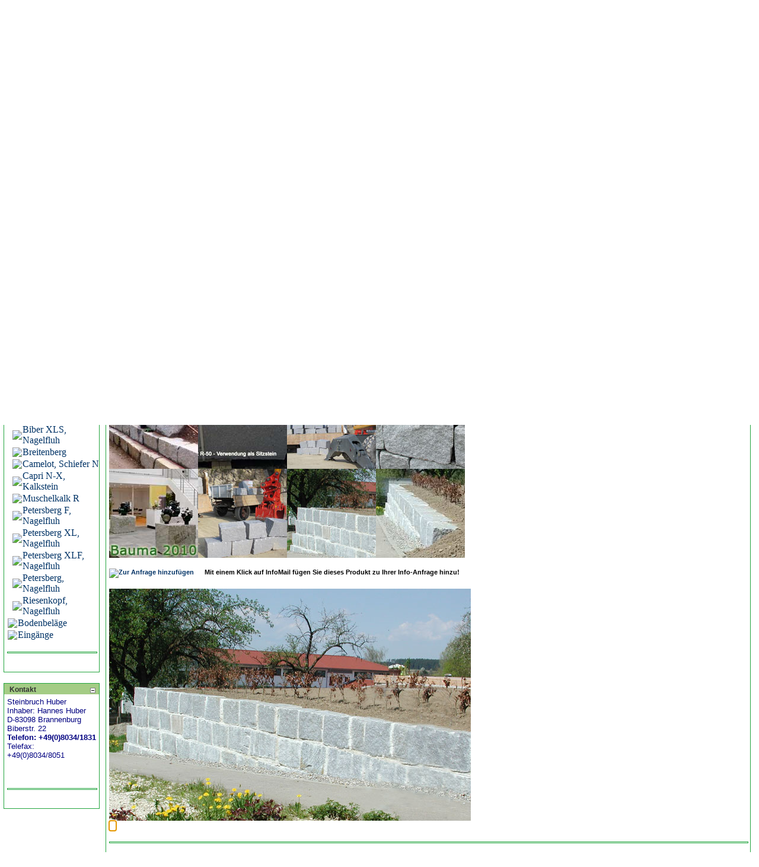

--- FILE ---
content_type: text/html; charset=utf-8
request_url: https://www.nagelfluh.de/PRODUKTE/tabid/54/gid/3/artno/00139/moid/375/pi/07/fpi/0/at/Bay+Granit+R/gt/Mauersteine/Default.aspx
body_size: 39377
content:
<!DOCTYPE HTML PUBLIC "-//W3C//DTD HTML 4.0 Transitional//EN">
<html  lang="de-DE">
<head id="Head"><meta id="MetaDescription" name="DESCRIPTION" content="Hier finden Sie Steine für Ihren Garten. Sie erhalten von uns z.B. Mauersteine für Gartenmauern, egal ob Sie Mauern in Granit, Nagelfluh, Kalkstein, Gneis oder Muschelkalk bevorzugen." /><meta id="MetaKeywords" name="KEYWORDS" content="Brannenburger Nagelfluh, Nagelfluh, Steinbruch, Natursteinmauern, Gartenmauern, Trockenmauern, Granit, Kalkstein, Muschelkalk, Schiefer, Gneis, Jura Kalkstein,  Mauersteine Granit,  Stützmauern, Steinbruch Granit, Mauern, Porphyr, Gartenmauer, Pflastersteine, Brunnen, Jura, Pflastersteine Granit, Steinbänke, Pflanztröge, Findlinge" /><meta id="MetaCopyright" name="COPYRIGHT" content="(2008) geschützt v. Steinbruch Huber" /><meta id="MetaAuthor" name="AUTHOR" content="Steinbruch Huber - Natursteine" /><meta name="RESOURCE-TYPE" content="DOCUMENT" /><meta name="DISTRIBUTION" content="GLOBAL" /><meta name="ROBOTS" content="INDEX, FOLLOW" /><meta name="REVISIT-AFTER" content="1 DAYS" /><meta name="RATING" content="GENERAL" /><meta http-equiv="PAGE-ENTER" content="RevealTrans(Duration=0,Transition=1)" /><style id="StylePlaceholder" type="text/css"></style><link id="_DesktopModules_hhDev_Kontakt" rel="stylesheet" type="text/css" href="/DesktopModules/hhDev-Kontakt/module.css" /><link id="_DesktopModules_STBR_ProduktMenue" rel="stylesheet" type="text/css" href="/DesktopModules/STBR_ProduktMenue/module.css" /><link id="_DesktopModules_STBR_ProduktAnzeige" rel="stylesheet" type="text/css" href="/DesktopModules/STBR_ProduktAnzeige/module.css" /><link id="_Portals__default_" rel="stylesheet" type="text/css" href="/Portals/_default/default.css" /><link id="_Portals__default_Skins_hhDev_SkinGreen_White_Wide_" rel="stylesheet" type="text/css" href="/Portals/_default/Skins/hhDev_SkinGreen-White-Wide/skin.css" /><link id="_Portals__default_Containers_hhDev_ContainerGreenWhiteBackground_" rel="stylesheet" type="text/css" href="/Portals/_default/Containers/hhDev_ContainerGreenWhiteBackground/container.css" /><link id="_Portals_1_" rel="stylesheet" type="text/css" href="/Portals/1/portal.css" /><link rel="SHORTCUT ICON" href="/Portals/1/favicon.ico" /><title>
	Steinbruch Huber Steine für Gartenmauern aus  Granit, Nagelfluh, Kalkstein, Schiefer und Gneis
</title></head>
<body id="Body">
    <noscript></noscript>
    <form name="Form" method="post" action="/PRODUKTE/tabid/54/gid/3/artno/00139/moid/375/pi/07/fpi/0/at/Bay+Granit+R/gt/Mauersteine/Default.aspx" id="Form" enctype="multipart/form-data" style="height: 100%;" autocomplete="off">
<div>
<input type="hidden" name="__LASTFOCUS" id="__LASTFOCUS" value="" />
<input type="hidden" name="__EVENTTARGET" id="__EVENTTARGET" value="" />
<input type="hidden" name="__EVENTARGUMENT" id="__EVENTARGUMENT" value="" />
<input type="hidden" name="__VIEWSTATE" id="__VIEWSTATE" value="/[base64]" />
</div>

<script type="text/javascript">
//<![CDATA[
var theForm = document.forms['Form'];
if (!theForm) {
    theForm = document.Form;
}
function __doPostBack(eventTarget, eventArgument) {
    if (!theForm.onsubmit || (theForm.onsubmit() != false)) {
        theForm.__EVENTTARGET.value = eventTarget;
        theForm.__EVENTARGUMENT.value = eventArgument;
        theForm.submit();
    }
}
//]]>
</script>


<script src="/WebResource.axd?d=B9SmJYivuc6ZWsHd7pLr3N9KaLrb1C2qW-5cMT5u558akRgmQViNHNkCqv0fGPP8yEHKY8VMp3qCedeB0&amp;t=638313974908353130" type="text/javascript"></script>


<script src="/js/dnncore.js" type="text/javascript"></script>
<!-- Solution Partner's ASP.NET Hierarchical Menu (v1.7.2.0) - http://www.solpart.com -->
<SCRIPT SRC="/controls/SolpartMenu/spmenu.js"></SCRIPT><SPAN ID="dnn_dnnMENU_ctldnnMENU_divOuterTables"></SPAN><script src="/js/dnn.js"></script>
<script src="/ScriptResource.axd?d=vMarbjqdfXsXcdkvAX1ygFMctGG4MXtdl5LLdCR0Ll2LFKEIauG38Qmo1lpd5pdDa9GMRzpUXju79C2csZvC6gT9xOTRe2RR7fXd5VsBtKNrkcMxc1ZyilCSMEg1&amp;t=634958425177201719" type="text/javascript"></script>
<script src="/ScriptResource.axd?d=s5hb7gGb1I3fhjV4NUa4o3fNzKe6UtCn-ZxrbGedPg4dvn6_ve7aXKqUMmTGWeCli9Ja6KsQ_M5BTX9IfSGi05jpt7JrQm83Dfh-6YVHthhzjodych7pK5ICXbDjuF9fJBgPOw2&amp;t=634958425177201719" type="text/javascript"></script>
<script src="/WebResource.axd?d=a-_nYTOqq9BVNz-wdGhJIyVgUu8v_-daoKRKB-E8skeP3vc_USNX3hKNNUItP6twNGLplDihVtRx1rB30&amp;t=638313974908353130" type="text/javascript"></script>
<div>

	<input type="hidden" name="__VIEWSTATEGENERATOR" id="__VIEWSTATEGENERATOR" value="CA0B0334" />
</div>
        
        

<TABLE cellspacing=0 cellpadding=0 border=0>
<TR> <TD class="stbrTopPic"/> </TR>
<TR> <TD align="right"> <span id="dnn_dnnMENU_ctldnnMENU" name="dnn$dnnMENU$ctldnnMENU" BackColor="#333333" IconBackgroundColor="#333333" HlColor="#FF8080" ShColor="#404040" SelForeColor="White" SelColor="#CCCCCC" FontStyle="font-family: Tahoma,Arial,Helvetica; font-size: 9pt; font-weight: bold; font-style: normal; text-decoration: " SysImgPath="/images/" Display="horizontal" MenuBarHeight="16" MenuItemHeight="21" IconWidth="15" MOutDelay="500" MenuTransition="None" BorderWidth="0" IconImgPath="/Portals/1/" ArrowImage="breadcrumb.gif" RootArrowImage="menu_down.gif" RootArrow="-1" CSSMenuArrow="MainMenu_MenuArrow" CSSMenuBreak="MainMenu_MenuBreak" CSSMenuContainer="MainMenu_MenuContainer" CSSMenuBar="MainMenu_MenuBar" CSSSubMenu="MainMenu_SubMenu" CSSMenuIcon="MainMenu_MenuIcon" CSSMenuItem="MainMenu_MenuItem" CSSMenuItemSel="MainMenu_MenuItemSel" CSSRootMenuArw="MainMenu_RootMenuArrow"></span>  </TD>  <TR>
</TABLE>
<TABLE cellspacing=0 cellpadding=3 border=0>
<TR>
<TD width="200" align="left" valign="top" nowrap> <span id="dnn_dnnCURRENTDATE_lblDate" class="SkinObject">Dienstag, 27. Januar 2026</span>
</TD>
<TD width="100%" vAlign="top" align="center"><B>..::</B>&nbsp;<span id="dnn_dnnBREADCRUMB_lblBreadCrumb"><a href="https://www.nagelfluh.de/PRODUKTE/tabid/54/Default.aspx" class="SkinObject">PRODUKTE</a></span>
<B>::..</B></TD>
<TD width="200" vAlign="top" align="right" nowrap>&nbsp;&nbsp;<a id="dnn_dnnLOGIN_cmdLogin" class="SkinObject" href="javascript:__doPostBack('dnn$dnnLOGIN$cmdLogin','')">anmelden</a></TD>
</TABLE>
  
  <TABLE cellspacing="0" cellpadding="3" width="100%" border="0">
  <TR>
    <TD id="dnn_TopPane" class="toppane" colspan="3" valign="top" align="center"><a name="370"></a>
      <TABLE class="containermaster_green" cellSpacing="0" cellPadding="5" align="center" border="0">
        <TR>
          <TD class="containerrow1_green">
            <TABLE width="100%" border="0" cellpadding="0" cellspacing="0">
              <TR>
                <TD valign="middle" nowrap></TD>
                <TD valign="middle" nowrap></TD>
                <TD valign="middle" width="100%" nowrap>&nbsp;<span id="dnn_ctr370_dnnTITLE_lblTitle" class="Head">Info: Wartungsarbeiten</span>


</TD>
                <TD valign="middle" nowrap><a onclick="if (__dnn_ContainerMaxMin_OnClick(this, 'dnn_ctr370_ModuleContent')) return false;" id="dnn_ctr370_dnnVISIBILITY_cmdVisibility" title="minimieren" containerid="370" cookieid="_Module370_Visible" href="javascript:__doPostBack('dnn$ctr370$dnnVISIBILITY$cmdVisibility','')"><img id="dnn_ctr370_dnnVISIBILITY_imgVisibility" title="minimieren" src="/images/min.gif" alt="minimieren" style="border-width:0px;" /></a></TD>
              </TR>
            </TABLE>
          </TD>
        </TR>
        <TR>
          <TD id="dnn_ctr370_ContentPane" align="center" class="DNNAlignleft"><!-- Start_Module_370 --><div id="dnn_ctr370_ModuleContent">
	<div id="dnn_ctr370_HtmlModule_HtmlModule_lblContent" class="Normal">
	<h2><strong><font size="3" color="#ff0000"><img src="/Portals/1/wartung.gif" alt="wartung.gif" width="40" height="40" border="0" />Hinweis: </font></strong><strong><font><font><strong><font size="3" color="#ff0000"><font color="#000080"><a href="https://www.steinbruch-huber.de">Zu unserer neuen Webseite geht es hier entlang...</a><br />
</font></font></strong></font></font></strong></h2>
</div>
<!-- End_Module_370 -->
</div></TD>

        </TR>
        <TR>
          <TD>
            <HR class="containermaster_green">
            <TABLE width="100%" border="0" cellpadding="0" cellspacing="0">
              <TR>
                <TD align="left" valign="middle" nowrap></TD>
                <TD align="right" valign="middle" nowrap>&nbsp;&nbsp;</TD>
              </TR>
            </TABLE>
          </TD>
        </TR>
      </TABLE>
      <BR>


</TD>

  </TR>
   <TR valign="top">
    <TD id="dnn_LeftPane" class="leftpane" valign="top" align="center"><a name="375"></a>
      <TABLE class="containermaster_green" cellSpacing="0" cellPadding="5" align="center" border="0">
        <TR>
          <TD class="containerrow1_green">
            <TABLE width="100%" border="0" cellpadding="0" cellspacing="0">
              <TR>
                <TD valign="middle" nowrap></TD>
                <TD valign="middle" nowrap></TD>
                <TD valign="middle" width="100%" nowrap>&nbsp;<span id="dnn_ctr375_dnnTITLE_lblTitle" class="Head">Produktauswahl</span>


</TD>
                <TD valign="middle" nowrap><a onclick="if (__dnn_ContainerMaxMin_OnClick(this, 'dnn_ctr375_ModuleContent')) return false;" id="dnn_ctr375_dnnVISIBILITY_cmdVisibility" title="minimieren" containerid="375" cookieid="_Module375_Visible" href="javascript:__doPostBack('dnn$ctr375$dnnVISIBILITY$cmdVisibility','')"><img id="dnn_ctr375_dnnVISIBILITY_imgVisibility" title="minimieren" src="/images/min.gif" alt="minimieren" style="border-width:0px;" /></a></TD>
              </TR>
            </TABLE>
          </TD>
        </TR>
        <TR>
          <TD id="dnn_ctr375_ContentPane" align="center" class="DNNAlignleft"><!-- Start_Module_375 --><div id="dnn_ctr375_ModuleContent">
	<div style="position:relative;"><div class="FOLDER"><table cellpadding="0" cellspacing="1"><tr><td class="FOLDER"><img src="/DesktopModules/STBR_ProduktMenue/Images/fwd.gif"></td><td nowrap="nowrap" class="FOLDER"><a class="FO" href="https://www.nagelfluh.de/PRODUKTE/tabid/54/gid/1/pgid/3/moid/375/gn/Wasserbausteine/Default.aspx">Wasserbausteine</a></td></tr></table><div style="position:relative;left:8px"></div></div><div class="FOLDER"><table cellpadding="0" cellspacing="1"><tr><td class="FOLDER"><img src="/DesktopModules/STBR_ProduktMenue/Images/fwd.gif"></td><td nowrap="nowrap" class="FOLDER"><a class="FO" href="https://www.nagelfluh.de/PRODUKTE/tabid/54/gid/10/pgid/3/moid/375/gn/Findlinge/Default.aspx">Findlinge</a></td></tr></table><div style="position:relative;left:8px"></div></div><div class="FOLDER"><table cellpadding="0" cellspacing="1"><tr><td class="FOLDER"><img src="/DesktopModules/STBR_ProduktMenue/Images/fwd.gif"></td><td nowrap="nowrap" class="FOLDER"><a class="FO" href="https://www.nagelfluh.de/PRODUKTE/tabid/54/gid/103/pgid/3/moid/375/gn/DekoSteine/Default.aspx">DekoSteine</a></td></tr></table><div style="position:relative;left:8px"></div></div><div class="FOLDER"><table cellpadding="0" cellspacing="1"><tr><td class="FOLDER"><img src="/DesktopModules/STBR_ProduktMenue/Images/fwd.gif"></td><td nowrap="nowrap" class="FOLDER"><a class="FO" href="https://www.nagelfluh.de/PRODUKTE/tabid/54/gid/115/pgid/3/moid/375/gn/Blockstufen/Default.aspx">Blockstufen</a></td></tr></table><div style="position:relative;left:8px"></div></div><div class="FOLDER"><table cellpadding="0" cellspacing="1"><tr><td class="FOLDER"><img src="/DesktopModules/STBR_ProduktMenue/Images/fwd.gif"></td><td nowrap="nowrap" class="FOLDER"><a class="FO" href="https://www.nagelfluh.de/PRODUKTE/tabid/54/gid/147/pgid/3/moid/375/gn/Fassaden/Default.aspx">Fassaden</a></td></tr></table><div style="position:relative;left:8px"></div></div><div class="FOLDER"><table cellpadding="0" cellspacing="1"><tr><td class="FOLDER"><img src="/DesktopModules/STBR_ProduktMenue/Images/fwd.gif"></td><td nowrap="nowrap" class="FOLDER"><a class="FO" href="https://www.nagelfluh.de/PRODUKTE/tabid/54/gid/17/pgid/3/moid/375/gn/Pflastersteine/Default.aspx">Pflastersteine</a></td></tr></table><div style="position:relative;left:8px"></div></div><div class="FOLDER"><table cellpadding="0" cellspacing="1"><tr><td class="FOLDER"><img src="/DesktopModules/STBR_ProduktMenue/Images/fwd.gif"></td><td nowrap="nowrap" class="FOLDER"><a class="FO" href="https://www.nagelfluh.de/PRODUKTE/tabid/54/gid/25/pgid/3/moid/375/gn/Pfeiler+S%c3%a4ulen/Default.aspx">Pfeiler, Säulen</a></td></tr></table><div style="position:relative;left:8px"></div></div><div class="FOLDER"><table cellpadding="0" cellspacing="1"><tr><td class="FOLDER"><img src="/DesktopModules/STBR_ProduktMenue/Images/fwd.gif"></td><td nowrap="nowrap" class="FOLDER"><a class="FO" href="https://www.nagelfluh.de/PRODUKTE/tabid/54/gid/29/pgid/3/moid/375/gn/Sitzbl%c3%b6cke/Default.aspx">Sitzblöcke</a></td></tr></table><div style="position:relative;left:8px"></div></div><div class="FOLDER"><table cellpadding="0" cellspacing="1"><tr><td class="FOLDER"><img src="/DesktopModules/STBR_ProduktMenue/Images/dwn.gif"></td><td nowrap="nowrap" class="FOLDER"><a class="FO" href="https://www.nagelfluh.de/PRODUKTE/tabid/54/gid/3/pgid/3/moid/375/gn/Mauersteine/Default.aspx">Mauersteine</a></td></tr></table><div style="position:relative;left:8px"><div class="FOLDER"><table cellpadding="0" cellspacing="1"><tr><td class="FOLDER"><img src="/DesktopModules/STBR_ProduktMenue/Images/fwd.gif"></td><td nowrap="nowrap" class="FOLDER"><a class="FO" href="https://www.nagelfluh.de/PRODUKTE/tabid/54/gid/122/pgid/3/moid/375/gn/Verblender/Default.aspx">Verblender</a></td></tr></table><div style="position:relative;left:8px"></div></div><div class="FOLDER"><table cellpadding="0" cellspacing="1"><tr><td class="FOLDER"><img src="/DesktopModules/STBR_ProduktMenue/Images/fwd.gif"></td><td nowrap="nowrap" class="FOLDER"><a class="FO" href="https://www.nagelfluh.de/PRODUKTE/tabid/54/gid/129/pgid/3/moid/375/gn/Gabionen/Default.aspx">Gabionen</a></td></tr></table><div style="position:relative;left:8px"></div></div><div class="FILE"><table cellpadding="0" cellspacing="1"><tr><td class="FILE"><img src="/DesktopModules/STBR_ProduktMenue/Images/node.gif"></td><td class="FILE"><a class="FI" href="https://www.nagelfluh.de/PRODUKTE/tabid/54/gid/3/artno/Mst-00031-02/moid/375/at/Amalfi+N+Gneis/gt/Mauersteine/Default.aspx">Amalfi N, Gneis</a></td></tr></table></div><div class="FILE"><table cellpadding="0" cellspacing="1"><tr><td class="FILE"><img src="/DesktopModules/STBR_ProduktMenue/Images/node.gif"></td><td class="FILE"><a class="FI" href="https://www.nagelfluh.de/PRODUKTE/tabid/54/gid/3/artno/00139/moid/375/at/Bay+Granit+R/gt/Mauersteine/Default.aspx">Bay Granit R</a></td></tr></table></div><div class="FILE"><table cellpadding="0" cellspacing="1"><tr><td class="FILE"><img src="/DesktopModules/STBR_ProduktMenue/Images/node.gif"></td><td class="FILE"><a class="FI" href="https://www.nagelfluh.de/PRODUKTE/tabid/54/gid/3/artno/00092/moid/375/at/Bay+Granit+U/gt/Mauersteine/Default.aspx">Bay Granit U</a></td></tr></table></div><div class="FILE"><table cellpadding="0" cellspacing="1"><tr><td class="FILE"><img src="/DesktopModules/STBR_ProduktMenue/Images/node.gif"></td><td class="FILE"><a class="FI" href="https://www.nagelfluh.de/PRODUKTE/tabid/54/gid/3/artno/Mst-00036-07/moid/375/at/Bay+Jura+P+Kalkstein/gt/Mauersteine/Default.aspx">Bay Jura P, Kalkstein</a></td></tr></table></div><div class="FILE"><table cellpadding="0" cellspacing="1"><tr><td class="FILE"><img src="/DesktopModules/STBR_ProduktMenue/Images/node.gif"></td><td class="FILE"><a class="FI" href="https://www.nagelfluh.de/PRODUKTE/tabid/54/gid/3/artno/Mst-00035-07/moid/375/at/Bay+Jura+R+Kalkstein/gt/Mauersteine/Default.aspx">Bay Jura R, Kalkstein</a></td></tr></table></div><div class="FILE"><table cellpadding="0" cellspacing="1"><tr><td class="FILE"><img src="/DesktopModules/STBR_ProduktMenue/Images/node.gif"></td><td class="FILE"><a class="FI" href="https://www.nagelfluh.de/PRODUKTE/tabid/54/gid/3/artno/00030-S/moid/375/at/Biber+S+Nagelfluh/gt/Mauersteine/Default.aspx">Biber S, Nagelfluh</a></td></tr></table></div><div class="FILE"><table cellpadding="0" cellspacing="1"><tr><td class="FILE"><img src="/DesktopModules/STBR_ProduktMenue/Images/node.gif"></td><td class="FILE"><a class="FI" href="https://www.nagelfluh.de/PRODUKTE/tabid/54/gid/3/artno/00030-XL-S/moid/375/at/Biber+XLS+Nagelfluh/gt/Mauersteine/Default.aspx">Biber XLS, Nagelfluh</a></td></tr></table></div><div class="FILE"><table cellpadding="0" cellspacing="1"><tr><td class="FILE"><img src="/DesktopModules/STBR_ProduktMenue/Images/node.gif"></td><td class="FILE"><a class="FI" href="https://www.nagelfluh.de/PRODUKTE/tabid/54/gid/3/artno/00006/moid/375/at/Breitenberg/gt/Mauersteine/Default.aspx">Breitenberg</a></td></tr></table></div><div class="FILE"><table cellpadding="0" cellspacing="1"><tr><td class="FILE"><img src="/DesktopModules/STBR_ProduktMenue/Images/node.gif"></td><td class="FILE"><a class="FI" href="https://www.nagelfluh.de/PRODUKTE/tabid/54/gid/3/artno/Mst-00036-01/moid/375/at/Camelot+Schiefer+N/gt/Mauersteine/Default.aspx">Camelot, Schiefer N</a></td></tr></table></div><div class="FILE"><table cellpadding="0" cellspacing="1"><tr><td class="FILE"><img src="/DesktopModules/STBR_ProduktMenue/Images/node.gif"></td><td class="FILE"><a class="FI" href="https://www.nagelfluh.de/PRODUKTE/tabid/54/gid/3/artno/Mst-00040-01/moid/375/at/Capri+N-X+Kalkstein/gt/Mauersteine/Default.aspx">Capri N-X, Kalkstein</a></td></tr></table></div><div class="FILE"><table cellpadding="0" cellspacing="1"><tr><td class="FILE"><img src="/DesktopModules/STBR_ProduktMenue/Images/node.gif"></td><td class="FILE"><a class="FI" href="https://www.nagelfluh.de/PRODUKTE/tabid/54/gid/3/artno/00155-00/moid/375/at/Muschelkalk+R/gt/Mauersteine/Default.aspx">Muschelkalk R</a></td></tr></table></div><div class="FILE"><table cellpadding="0" cellspacing="1"><tr><td class="FILE"><img src="/DesktopModules/STBR_ProduktMenue/Images/node.gif"></td><td class="FILE"><a class="FI" href="https://www.nagelfluh.de/PRODUKTE/tabid/54/gid/3/artno/00014/moid/375/at/Petersberg+F+Nagelfluh/gt/Mauersteine/Default.aspx">Petersberg F, Nagelfluh</a></td></tr></table></div><div class="FILE"><table cellpadding="0" cellspacing="1"><tr><td class="FILE"><img src="/DesktopModules/STBR_ProduktMenue/Images/node.gif"></td><td class="FILE"><a class="FI" href="https://www.nagelfluh.de/PRODUKTE/tabid/54/gid/3/artno/00009/moid/375/at/Petersberg+XL+Nagelfluh/gt/Mauersteine/Default.aspx">Petersberg XL, Nagelfluh</a></td></tr></table></div><div class="FILE"><table cellpadding="0" cellspacing="1"><tr><td class="FILE"><img src="/DesktopModules/STBR_ProduktMenue/Images/node.gif"></td><td class="FILE"><a class="FI" href="https://www.nagelfluh.de/PRODUKTE/tabid/54/gid/3/artno/00009F/moid/375/at/Petersberg+XLF+Nagelfluh/gt/Mauersteine/Default.aspx">Petersberg XLF, Nagelfluh</a></td></tr></table></div><div class="FILE"><table cellpadding="0" cellspacing="1"><tr><td class="FILE"><img src="/DesktopModules/STBR_ProduktMenue/Images/node.gif"></td><td class="FILE"><a class="FI" href="https://www.nagelfluh.de/PRODUKTE/tabid/54/gid/3/artno/00004/moid/375/at/Petersberg+Nagelfluh/gt/Mauersteine/Default.aspx">Petersberg, Nagelfluh</a></td></tr></table></div><div class="FILE"><table cellpadding="0" cellspacing="1"><tr><td class="FILE"><img src="/DesktopModules/STBR_ProduktMenue/Images/node.gif"></td><td class="FILE"><a class="FI" href="https://www.nagelfluh.de/PRODUKTE/tabid/54/gid/3/artno/00005/moid/375/at/Riesenkopf+Nagelfluh/gt/Mauersteine/Default.aspx">Riesenkopf, Nagelfluh</a></td></tr></table></div></div></div><div class="FOLDER"><table cellpadding="0" cellspacing="1"><tr><td class="FOLDER"><img src="/DesktopModules/STBR_ProduktMenue/Images/fwd.gif"></td><td nowrap="nowrap" class="FOLDER"><a class="FO" href="https://www.nagelfluh.de/PRODUKTE/tabid/54/gid/51/pgid/3/moid/375/gn/Bodenbel%c3%a4ge/Default.aspx">Bodenbeläge</a></td></tr></table><div style="position:relative;left:8px"></div></div><div class="FOLDER"><table cellpadding="0" cellspacing="1"><tr><td class="FOLDER"><img src="/DesktopModules/STBR_ProduktMenue/Images/fwd.gif"></td><td nowrap="nowrap" class="FOLDER"><a class="FO" href="https://www.nagelfluh.de/PRODUKTE/tabid/54/gid/56/pgid/3/moid/375/gn/Eing%c3%a4nge/Default.aspx">Eingänge</a></td></tr></table><div style="position:relative;left:8px"></div></div></div></div><!-- End_Module_375 -->
</div></TD>

        </TR>
        <TR>
          <TD>
            <HR class="containermaster_green">
            <TABLE width="100%" border="0" cellpadding="0" cellspacing="0">
              <TR>
                <TD align="left" valign="middle" nowrap></TD>
                <TD align="right" valign="middle" nowrap>&nbsp;&nbsp;</TD>
              </TR>
            </TABLE>
          </TD>
        </TR>
      </TABLE>
      <BR>


<a name="377"></a>
      <TABLE class="containermaster_green" cellSpacing="0" cellPadding="5" align="center" border="0">
        <TR>
          <TD class="containerrow1_green">
            <TABLE width="100%" border="0" cellpadding="0" cellspacing="0">
              <TR>
                <TD valign="middle" nowrap></TD>
                <TD valign="middle" nowrap></TD>
                <TD valign="middle" width="100%" nowrap>&nbsp;<span id="dnn_ctr377_dnnTITLE_lblTitle" class="Head">Kontakt</span>


</TD>
                <TD valign="middle" nowrap><a onclick="if (__dnn_ContainerMaxMin_OnClick(this, 'dnn_ctr377_ModuleContent')) return false;" id="dnn_ctr377_dnnVISIBILITY_cmdVisibility" title="minimieren" containerid="377" cookieid="_Module377_Visible" href="javascript:__doPostBack('dnn$ctr377$dnnVISIBILITY$cmdVisibility','')"><img id="dnn_ctr377_dnnVISIBILITY_imgVisibility" title="minimieren" src="/images/min.gif" alt="minimieren" style="border-width:0px;" /></a></TD>
              </TR>
            </TABLE>
          </TD>
        </TR>
        <TR>
          <TD id="dnn_ctr377_ContentPane" align="center" class="DNNAlignleft"><!-- Start_Module_377 --><div id="dnn_ctr377_ModuleContent">
	<div id="dnn_ctr377_Kontakt_divKontaktStyle"><STYLE type=text/css>.STBR_Absatz1 { BORDER-RIGHT: #a4cc85 0px; PADDING-RIGHT: 0px; BORDER-TOP: #a4cc85 0px; PADDING-LEFT: 0px; FONT-SIZE: 0.8em; PADDING-BOTTOM: 0px; MARGIN: 0px; BORDER-LEFT: #a4cc85 0px; WIDTH:; COLOR: navy; PADDING-TOP: 0px; BORDER-BOTTOM: #a4cc85 0px; FONT-FAMILY: Arial, Tahoma, Helvetica;}</STYLE></div>

<DIV class=STBR_Absatz1>
<P>Steinbruch Huber<BR>Inhaber: Hannes 
Huber<BR>D-83098 Brannenburg<BR>Biberstr. 22<BR><b>Telefon: +49(0)8034/1831</b><BR>Telefax: &nbsp; +49(0)8034/8051
<br><DIV id="dnn_ctr377_Kontakt_divEmailPic"><A href="/E-Mail/tabid/55/Default.aspx"> <img id="divEmailPic" width="150" height="17" src="/DesktopModules/hhDev-Kontakt/E-Mail.jpg" Title=""></DIV>
<P></P></DIV>
<!-- End_Module_377 -->
</div></TD>

        </TR>
        <TR>
          <TD>
            <HR class="containermaster_green">
            <TABLE width="100%" border="0" cellpadding="0" cellspacing="0">
              <TR>
                <TD align="left" valign="middle" nowrap></TD>
                <TD align="right" valign="middle" nowrap>&nbsp;&nbsp;</TD>
              </TR>
            </TABLE>
          </TD>
        </TR>
      </TABLE>
      <BR>


</TD>

    <TD id="dnn_ContentPane" class="contentpane" valign="top" align="center"><a name="374"></a>
      <TABLE class="containermaster_green" cellSpacing="0" cellPadding="5" align="center" border="0">
        <TR>
          <TD class="containerrow1_green">
            <TABLE width="100%" border="0" cellpadding="0" cellspacing="0">
              <TR>
                <TD valign="middle" nowrap></TD>
                <TD valign="middle" nowrap></TD>
                <TD valign="middle" width="100%" nowrap>&nbsp;<span id="dnn_ctr374_dnnTITLE_lblTitle" class="Head">Anzeige der ausgewählten Natursteine (kleine Bilder werden durch Klick vergrößert)</span>


</TD>
                <TD valign="middle" nowrap><a onclick="if (__dnn_ContainerMaxMin_OnClick(this, 'dnn_ctr374_ModuleContent')) return false;" id="dnn_ctr374_dnnVISIBILITY_cmdVisibility" title="minimieren" containerid="374" cookieid="_Module374_Visible" href="javascript:__doPostBack('dnn$ctr374$dnnVISIBILITY$cmdVisibility','')"><img id="dnn_ctr374_dnnVISIBILITY_imgVisibility" title="minimieren" src="/images/min.gif" alt="minimieren" style="border-width:0px;" /></a></TD>
              </TR>
            </TABLE>
          </TD>
        </TR>
        <TR>
          <TD id="dnn_ctr374_ContentPane" align="center" class="DNNAlignleft"><!-- Start_Module_374 --><div id="dnn_ctr374_ModuleContent">
	<div class="Normal"><table class="ArtTable" border="0">
	<tr>
		<td class="ArtHeadLine"><B>Mauerstein&nbsp;&quot;Bay Granit R&quot;</B></td>
	</tr>
	<tr>
		<td>
			<table class="ArtTable" border="0">
				<tr>
					<td class="ArtTableHeader" width="95">Material:</td>
					<td align="left">Mauersteine aus Bayerischem Granit, grau, feinkorn<br>
					</td>
				</tr>
				<tr>
					<td class="ArtTableHeader" width="95">Form:</td>
					<td align="left">in Steinquader gespalten</td>
				</tr>
				<tr>
					<td class="ArtTableHeader" width="95">Oberfl&auml;che:</td>
					<td align="left">spaltrauh</td>
				</tr>
				<tr>
					<td class="ArtTableHeader" width="95">Verwendung:</td>
					<td align="left">Gartenmauer, Trockenmauer, Hangbefestigung, Stützmauer, Sitzstein</td>
				</tr>
				</Table>
				<table class="ArtTable" border="1">
				<tr>
					<td class="ArtTableHeader"><b>Nr</b></td>
					<td class="ArtTableHeader"><b> Typ</b></td>
					<td class="ArtTableText"><b>Ma&szlig;e:</b></td>
					<td class="ArtTableText"><b>Gewichtsspanne</b></td>
					<td class="ArtTableText"><b>Ergiebigkeit:</b></td>
				</tr>
				<tr>
					<td class="ArtTableHeader" valign="top">00140</td>
					<td class="ArtTableHeader" valign="top">R-15</td>
					<td class="ArtTableText">LxTxH = ca. 15-40 x 15 x 15 cm</td>
					<td class="ArtTableText" valign="top">ca. 9-20 kg / Stk</td>
					<td class="ArtTableText" valign="top">ca. 2,5 m2 / Tonne</td>
				</tr>
				<tr>
					<td class="ArtTableHeader" valign="top">00141</td>
					<td class="ArtTableHeader" valign="top">R-20</td>
					<td class="ArtTableText">LxTxH = ca. 20-50 x 20 x 20 cm</td>
					<td class="ArtTableText" valign="top">ca. 20-55 kg / Stk</td>
					<td class="ArtTableText" valign="top">ca. 2,0 m2 / Tonne</td>
				</tr>
				<tr>
					<td class="ArtTableHeader" valign="top">00143</td>
					<td class="ArtTableHeader" valign="top">R-30</td>
					<td class="ArtTableText">LxTxH = ca. 30-60 x 30 x 30 cm</td>
					<td class="ArtTableText" valign="top">ca. 73-146 kg / Stk</td>
					<td class="ArtTableText" valign="top">ca. 1,2 m2 / Tonne</td>
				</tr>
				<tr>
					<td class="ArtTableHeader" valign="top">00145</td>
					<td class="ArtTableHeader" valign="top">R-40</td>
					<td class="ArtTableText">LxTxH = ca. 40-80 x 40 x 40 cm</td>
					<td class="ArtTableText" valign="top">ca. 173-346 kg / Stk</td>
					<td class="ArtTableText" valign="top">ca. 0,9 m2 / Tonne</td>
				</tr>
				<tr>
					<td class="ArtTableHeader" valign="top">00146</td>
					<td class="ArtTableHeader" valign="top">R-50</td>
					<td class="ArtTableText">LxTxH = ca. 50-80 x 50 x 50 cm</td>
					<td class="ArtTableText" valign="top">ca. 338-810 kg / Stk</td>
					<td class="ArtTableText" valign="top">ca. 0,7 m2 / Tonne</td>
				</tr>
			</table>
		</td>
	</tr>
</table></div>
<table class="PictureListTable" cellspacing="0" cellpadding="0" border="0"><tr><tr><td style="align:left;vertical-align:middle"><span class="Normal" style="">Bilder:&nbsp;<b>8</b>&nbsp;|&nbsp;Seite:&nbsp;<b>1/1</b></span>&nbsp;&nbsp;&nbsp;&nbsp;&nbsp;&nbsp;&nbsp;&nbsp;&nbsp;&nbsp;&nbsp;&nbsp;&nbsp;&nbsp;&nbsp;&nbsp;&nbsp;&nbsp;&nbsp;&nbsp;&nbsp;&nbsp;&nbsp;&nbsp;&nbsp;&nbsp;&nbsp;&nbsp;&nbsp;&nbsp;&nbsp;&nbsp;&nbsp;&nbsp;&nbsp;&nbsp;<span class="Normal"></span></td><td>&nbsp;<br /><br /></td></tr><tr><td width="100%" align="left"><table class="PictureListTable" cellspacing="0" cellpadding="0"><tr id="ThumbRow_1"><td id="ThumbCol_1" class="PictureListColumn"><a class="" href="https://www.nagelfluh.de/PRODUKTE/tabid/54/gid/3/artno/00139/moid/375/pi/01/fpi/0/at/Bay+Granit+R/gt/Mauersteine/Default.aspx"><img src="https://www.nagelfluh.de/Portals/1/ProduktBilder//00139_01T.jpg" border="0" alt="Mauersteine Bay Granit R"></a></td><td id="ThumbCol_2" class="PictureListColumn"><a class="" href="https://www.nagelfluh.de/PRODUKTE/tabid/54/gid/3/artno/00139/moid/375/pi/02/fpi/0/at/Bay+Granit+R/gt/Mauersteine/Default.aspx"><img src="https://www.nagelfluh.de/Portals/1/ProduktBilder//00139_02T.jpg" border="0" alt="Mauersteine Bay Granit R"></a></td><td id="ThumbCol_3" class="PictureListColumn"><a class="" href="https://www.nagelfluh.de/PRODUKTE/tabid/54/gid/3/artno/00139/moid/375/pi/03/fpi/0/at/Bay+Granit+R/gt/Mauersteine/Default.aspx"><img src="https://www.nagelfluh.de/Portals/1/ProduktBilder//00139_03T.jpg" border="0" alt="Mauersteine Bay Granit R"></a></td><td id="ThumbCol_4" class="PictureListColumn"><a class="" href="https://www.nagelfluh.de/PRODUKTE/tabid/54/gid/3/artno/00139/moid/375/pi/04/fpi/0/at/Bay+Granit+R/gt/Mauersteine/Default.aspx"><img src="https://www.nagelfluh.de/Portals/1/ProduktBilder//00139_04T.jpg" border="0" alt="Mauersteine Bay Granit R"></a></td><td style="width:100%;empty-cells:show">&nbsp;</td></tr><tr id="ThumbRow_2"><td id="ThumbCol_1" class="PictureListColumn"><a class="" href="https://www.nagelfluh.de/PRODUKTE/tabid/54/gid/3/artno/00139/moid/375/pi/05/fpi/0/at/Bay+Granit+R/gt/Mauersteine/Default.aspx"><img src="https://www.nagelfluh.de/Portals/1/ProduktBilder//00139_05T.jpg" border="0" alt="Mauersteine Bay Granit R"></a></td><td id="ThumbCol_2" class="PictureListColumn"><a class="" href="https://www.nagelfluh.de/PRODUKTE/tabid/54/gid/3/artno/00139/moid/375/pi/06/fpi/0/at/Bay+Granit+R/gt/Mauersteine/Default.aspx"><img src="https://www.nagelfluh.de/Portals/1/ProduktBilder//00139_06T.jpg" border="0" alt="Mauersteine Bay Granit R"></a></td><td id="ThumbCol_3" class="PictureListColumn"><a class="" href="https://www.nagelfluh.de/PRODUKTE/tabid/54/gid/3/artno/00139/moid/375/pi/07/fpi/0/at/Bay+Granit+R/gt/Mauersteine/Default.aspx"><img src="https://www.nagelfluh.de/Portals/1/ProduktBilder//00139_07T.jpg" border="0" alt="Mauersteine Bay Granit R"></a></td><td id="ThumbCol_4" class="PictureListColumn"><a class="" href="https://www.nagelfluh.de/PRODUKTE/tabid/54/gid/3/artno/00139/moid/375/pi/08/fpi/0/at/Bay+Granit+R/gt/Mauersteine/Default.aspx"><img src="https://www.nagelfluh.de/Portals/1/ProduktBilder//00139_08T.jpg" border="0" alt="Mauersteine Bay Granit R"></a></td><td style="width:100%;empty-cells:show">&nbsp;</td></tr></table><table class="PictureListTable" cellspacing="0" cellpadding="0" border="0"><tr><td><br /><div class="NormalBold" style=""><a class="" href="https://www.nagelfluh.de/PRODUKTE/tabid/54/gid/3/artno/00139/moid/375/pi/07/fpi/0/at/Bay+Granit+R/gt/Mauersteine/do/ad/Default.aspx"><img alt="Zur Anfrage hinzufügen" border="0" src="/DesktopModules/STBR_ProduktAnzeige/Images/IMailButton.gif"></a>&nbsp;&nbsp;&nbsp;&nbsp;&nbsp;&nbsp;Mit einem Klick auf InfoMail fügen Sie dieses Produkt zu Ihrer Info-Anfrage hinzu!&nbsp;&nbsp;&nbsp;&nbsp;&nbsp;&nbsp;</div><br /></td><td style="width:100%;empty-cells:show">&nbsp;</td></tr><tr><td><img src="https://www.nagelfluh.de/Portals/1/ProduktBilder//00139_07.jpg" border="0" alt="Mauersteine Bay Granit R"></td><td style="width:100%;empty-cells:show">&nbsp;</td></tr></table></td><td style="width:100%;empty-cells:show">&nbsp;</td></tr></table>
<input type="submit" name="dnn$ctr374$STBR_ProduktAnzeige$btnScrollTo" value="" id="dnn_ctr374_STBR_ProduktAnzeige_btnScrollTo" style="background-color:White;border-color:White;border-style:None;" /><!-- End_Module_374 -->
</div></TD>

        </TR>
        <TR>
          <TD>
            <HR class="containermaster_green">
            <TABLE width="100%" border="0" cellpadding="0" cellspacing="0">
              <TR>
                <TD align="left" valign="middle" nowrap></TD>
                <TD align="right" valign="middle" nowrap>&nbsp;&nbsp;</TD>
              </TR>
            </TABLE>
          </TD>
        </TR>
      </TABLE>
      <BR>


</TD>

    <TD id="dnn_RightPane" class="rightpane DNNEmptyPane" valign="top" align="center"></TD>
</TR>
  <TR>
    <TD id="dnn_BottomPane" class="bottompane DNNEmptyPane" colspan="3" valign="top" align="center"></TD>

 </TR>
</TABLE>
</TD>
</TR>
<TR>
<TD valign="top">
<TABLE class="skingradient" cellSpacing="0" cellPadding="0" width="100%" border="0">
  <TR>
    <TD valign="middle" align="center"><span id="dnn_dnnCOPYRIGHT_lblCopyright" class="SkinObject">(2008) geschützt v. Steinbruch Huber</span>
&nbsp;&nbsp;<a id="dnn_dnnTERMS_hypTerms" class="SkinObject" href="https://www.nagelfluh.de/START/tabid/36/ctl/Terms/Default.aspx">Impressum</a>&nbsp;&nbsp;<a id="dnn_dnnPRIVACY_hypPrivacy" class="SkinObject" href="https://www.nagelfluh.de/START/tabid/36/ctl/Privacy/Default.aspx">Datenschutzerklärung</a></TD>
  </TR>
<TR>
	<TD valign="top" align="center"></TD>
</TR>

</TABLE>
<TABLE>
</TD>
</TR>
<TR>

</TR>
</TD>
</TR>
</TABLE>


        <input name="ScrollTop" type="hidden" id="ScrollTop" />
        <input name="__dnnVariable" type="hidden" id="__dnnVariable" value="min_icon_370/images/min.gifmax_icon_370/images/max.gifmax_textmaximierenmin_textminimierenmin_icon_375/images/min.gifmax_icon_375/images/max.gifmin_icon_377/images/min.gifmax_icon_377/images/max.gifmin_icon_374/images/min.gifmax_icon_374/images/max.gif" />
    
<SCRIPT language="javascript">var m_oSPJSDOM_dnn_dnnMENU_ctldnnMENU=new SPJSXMLNode('root', '', null, '', '', '', '', '', '', 'false', '', '', '', '', '');var m_oSPNode=new Array(); m_oSPNode['-1']=m_oSPJSDOM_dnn_dnnMENU_ctldnnMENU;
m_oSPNode['36'] =new SPJSXMLNode('menuitem', '36', m_oSPNode['-1'], 'START', 'https://www.nagelfluh.de/START/tabid/36/Default.aspx', '', '', '', '', '', '', '', '', '', '');m_oSPNode['54'] =new SPJSXMLNode('menuitem', '54', m_oSPNode['-1'], 'PRODUKTE', 'https://www.nagelfluh.de/PRODUKTE/tabid/54/Default.aspx', '', '', '', '<img alt="*" BORDER="0" src="/images/breadcrumb.gif">', '', '', '', '', '  ', '');m_oSPNode['55'] =new SPJSXMLNode('menuitem', '55', m_oSPNode['-1'], 'KONTAKT & ANFRAGE', 'https://www.nagelfluh.de/KONTAKTANFRAGE/tabid/55/Default.aspx', '', '', '', '', '', '', '', '', '', '');m_oSPNode['56'] =new SPJSXMLNode('menuitem', '56', m_oSPNode['-1'], 'INFO', 'https://www.nagelfluh.de/INFO/tabid/56/Default.aspx', '', '', '', '', '', '', '', '', '', '');m_oSPNode['57'] =new SPJSXMLNode('menuitem', '57', m_oSPNode['56'], '&nbsp;ANFAHRT', 'https://www.nagelfluh.de/INFO/ANFAHRT/tabid/57/Default.aspx', '', '', '', '', '', '', '', '', '', '');m_oSPNode['58'] =new SPJSXMLNode('menuitem', '58', m_oSPNode['56'], '&nbsp;GESCHICHTE', 'https://www.nagelfluh.de/INFO/GESCHICHTE/tabid/58/Default.aspx', '', '', '', '', '', '', '', '', '', '');m_oSPNode['59'] =new SPJSXMLNode('menuitem', '59', m_oSPNode['56'], '&nbsp;GEOLOGIE', 'https://www.nagelfluh.de/INFO/GEOLOGIE/tabid/59/Default.aspx', '', '', '', '', '', '', '', '', '', '');m_oSPNode['60'] =new SPJSXMLNode('menuitem', '60', m_oSPNode['56'], '&nbsp;Deponie Huber', 'https://www.nagelfluh.de/INFO/DeponieHuber/tabid/60/Default.aspx', '', '', '', '', '', '', '', '', '', '');spm_initMyMenu(m_oSPJSDOM_dnn_dnnMENU_ctldnnMENU, spm_getById('dnn_dnnMENU_ctldnnMENU'));delete m_oSPNode;</SCRIPT>
<script type="text/javascript">
//<![CDATA[
WebForm_AutoFocus('dnn_ctr374_STBR_ProduktAnzeige_btnScrollTo');//]]>
</script>
</form>
</body>
</html>


--- FILE ---
content_type: text/css
request_url: https://www.nagelfluh.de/Portals/_default/Containers/hhDev_ContainerGreenWhiteBackground/container.css
body_size: 512
content:
/* 
================================
 Container Styles for DotNetNuke
================================
*/   

.containermaster_green
{	width: 100%;
	/*background-color: #a5dfb1;*/
	border-right: #23a53e 1px solid; 
	border-top: #23a53e 1px solid; 
	border-left: #23a53e 1px solid; 
	border-bottom: #23a53e 1px solid; 
	moz-border-radius-bottomleft: 15px; 
	moz-border-radius-bottomright: 15px; 
	moz-border-radius-topleft: 10px; 
	moz-border-radius-topright: 3px;
}
.containerrow1_green 
{
	/*background-image: url(gradient_MidGreen.jpg);*/
	background-color:#A4CC85;
	
	padding-top:0;
	padding-bottom:0;
}
	


.containerrow2_green
{
	background-color: #ffffff;
}


